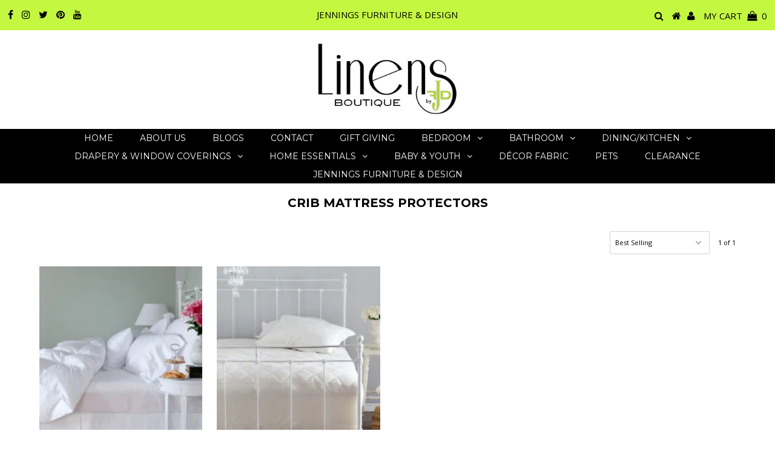

--- FILE ---
content_type: text/html; charset=utf-8
request_url: https://linensbyjfd.com/collections/crib-mattress-protectors
body_size: 16499
content:
<!DOCTYPE html>
<!--[if lt IE 7 ]><html class="ie ie6" lang="en"> <![endif]-->
<!--[if IE 7 ]><html class="ie ie7" lang="en"> <![endif]-->
<!--[if IE 8 ]><html class="ie ie8" lang="en"> <![endif]-->
<!--[if (gte IE 9)|!(IE)]><!--><html lang="en" class="no-js"> <!--<![endif]-->
<head>

  <meta charset="utf-8" />
  

<meta property="og:type" content="website">
<meta property="og:title" content="CRIB MATTRESS PROTECTORS">
<meta property="og:url" content="https://linensbyjfd.com/collections/crib-mattress-protectors">



<meta property="og:site_name" content="Linens by JFD">



<meta name="twitter:card" content="summary">


<meta name="twitter:site" content="@JenningsFurn">


  <!-- Basic Page Needs
================================================== -->

  <title>
    CRIB MATTRESS PROTECTORS &ndash; Linens by JFD
  </title>
  
  <link rel="canonical" href="https://linensbyjfd.com/collections/crib-mattress-protectors" />

  <!-- CSS
================================================== -->

  



























  <link href='//fonts.googleapis.com/css?family=Montserrat:400,700' rel='stylesheet' type='text/css'>






  <link href='//fonts.googleapis.com/css?family=Open+Sans:400,300,700' rel='stylesheet' type='text/css'>

































  <link href="//linensbyjfd.com/cdn/shop/t/2/assets/stylesheet.css?v=150351222675322868461674765354" rel="stylesheet" type="text/css" media="all" />
  <link href="//linensbyjfd.com/cdn/shop/t/2/assets/queries.css?v=3295537166629327221525149505" rel="stylesheet" type="text/css" media="all" />

  <!-- JS
================================================== -->

  <script src="//ajax.googleapis.com/ajax/libs/jquery/2.2.3/jquery.min.js" type="text/javascript"></script>
  <script src="//unpkg.com/eventemitter3@latest/umd/eventemitter3.min.js" type="text/javascript"></script>
<script src="//linensbyjfd.com/cdn/shop/t/2/assets/theme.js?v=39007507711963194391527625838" type="text/javascript"></script>
  <script src="//linensbyjfd.com/cdn/shopifycloud/storefront/assets/themes_support/option_selection-b017cd28.js" type="text/javascript"></script>

  

  <!--[if lt IE 9]>
<script src="//html5shim.googlecode.com/svn/trunk/html5.js"></script>
<![endif]-->

  <meta name="viewport" content="width=device-width, initial-scale=1, maximum-scale=1">

  
    <link rel="shortcut icon" href="//linensbyjfd.com/cdn/shop/files/Linens_Logo_32x32.jpg?v=1613512136" type="image/png" />
  

  
  <script>window.performance && window.performance.mark && window.performance.mark('shopify.content_for_header.start');</script><meta id="shopify-digital-wallet" name="shopify-digital-wallet" content="/2917236797/digital_wallets/dialog">
<link rel="alternate" type="application/atom+xml" title="Feed" href="/collections/crib-mattress-protectors.atom" />
<link rel="alternate" type="application/json+oembed" href="https://linensbyjfd.com/collections/crib-mattress-protectors.oembed">
<script async="async" src="/checkouts/internal/preloads.js?locale=en-CA"></script>
<script id="shopify-features" type="application/json">{"accessToken":"42af03ac39d08c16d05b573867c32c0a","betas":["rich-media-storefront-analytics"],"domain":"linensbyjfd.com","predictiveSearch":true,"shopId":2917236797,"locale":"en"}</script>
<script>var Shopify = Shopify || {};
Shopify.shop = "linens-by-jfd.myshopify.com";
Shopify.locale = "en";
Shopify.currency = {"active":"CAD","rate":"1.0"};
Shopify.country = "CA";
Shopify.theme = {"name":"Testament","id":15194161213,"schema_name":"Testament","schema_version":"6.2","theme_store_id":623,"role":"main"};
Shopify.theme.handle = "null";
Shopify.theme.style = {"id":null,"handle":null};
Shopify.cdnHost = "linensbyjfd.com/cdn";
Shopify.routes = Shopify.routes || {};
Shopify.routes.root = "/";</script>
<script type="module">!function(o){(o.Shopify=o.Shopify||{}).modules=!0}(window);</script>
<script>!function(o){function n(){var o=[];function n(){o.push(Array.prototype.slice.apply(arguments))}return n.q=o,n}var t=o.Shopify=o.Shopify||{};t.loadFeatures=n(),t.autoloadFeatures=n()}(window);</script>
<script id="shop-js-analytics" type="application/json">{"pageType":"collection"}</script>
<script defer="defer" async type="module" src="//linensbyjfd.com/cdn/shopifycloud/shop-js/modules/v2/client.init-shop-cart-sync_DtuiiIyl.en.esm.js"></script>
<script defer="defer" async type="module" src="//linensbyjfd.com/cdn/shopifycloud/shop-js/modules/v2/chunk.common_CUHEfi5Q.esm.js"></script>
<script type="module">
  await import("//linensbyjfd.com/cdn/shopifycloud/shop-js/modules/v2/client.init-shop-cart-sync_DtuiiIyl.en.esm.js");
await import("//linensbyjfd.com/cdn/shopifycloud/shop-js/modules/v2/chunk.common_CUHEfi5Q.esm.js");

  window.Shopify.SignInWithShop?.initShopCartSync?.({"fedCMEnabled":true,"windoidEnabled":true});

</script>
<script>(function() {
  var isLoaded = false;
  function asyncLoad() {
    if (isLoaded) return;
    isLoaded = true;
    var urls = ["https:\/\/chimpstatic.com\/mcjs-connected\/js\/users\/6c394cfb0073325d0436180e9\/15489128bf88380c4cadcdba6.js?shop=linens-by-jfd.myshopify.com","https:\/\/chimpstatic.com\/mcjs-connected\/js\/users\/6c394cfb0073325d0436180e9\/c35c96e013d22cf58b6fae714.js?shop=linens-by-jfd.myshopify.com","https:\/\/cdn.nfcube.com\/instafeed-5e97c501e9c564e38d3b8cb8af281dd4.js?shop=linens-by-jfd.myshopify.com"];
    for (var i = 0; i < urls.length; i++) {
      var s = document.createElement('script');
      s.type = 'text/javascript';
      s.async = true;
      s.src = urls[i];
      var x = document.getElementsByTagName('script')[0];
      x.parentNode.insertBefore(s, x);
    }
  };
  if(window.attachEvent) {
    window.attachEvent('onload', asyncLoad);
  } else {
    window.addEventListener('load', asyncLoad, false);
  }
})();</script>
<script id="__st">var __st={"a":2917236797,"offset":-18000,"reqid":"623db6dd-30d1-43d8-b464-375e151cf055-1766391285","pageurl":"linensbyjfd.com\/collections\/crib-mattress-protectors","u":"50ff5c756060","p":"collection","rtyp":"collection","rid":186837172361};</script>
<script>window.ShopifyPaypalV4VisibilityTracking = true;</script>
<script id="captcha-bootstrap">!function(){'use strict';const t='contact',e='account',n='new_comment',o=[[t,t],['blogs',n],['comments',n],[t,'customer']],c=[[e,'customer_login'],[e,'guest_login'],[e,'recover_customer_password'],[e,'create_customer']],r=t=>t.map((([t,e])=>`form[action*='/${t}']:not([data-nocaptcha='true']) input[name='form_type'][value='${e}']`)).join(','),a=t=>()=>t?[...document.querySelectorAll(t)].map((t=>t.form)):[];function s(){const t=[...o],e=r(t);return a(e)}const i='password',u='form_key',d=['recaptcha-v3-token','g-recaptcha-response','h-captcha-response',i],f=()=>{try{return window.sessionStorage}catch{return}},m='__shopify_v',_=t=>t.elements[u];function p(t,e,n=!1){try{const o=window.sessionStorage,c=JSON.parse(o.getItem(e)),{data:r}=function(t){const{data:e,action:n}=t;return t[m]||n?{data:e,action:n}:{data:t,action:n}}(c);for(const[e,n]of Object.entries(r))t.elements[e]&&(t.elements[e].value=n);n&&o.removeItem(e)}catch(o){console.error('form repopulation failed',{error:o})}}const l='form_type',E='cptcha';function T(t){t.dataset[E]=!0}const w=window,h=w.document,L='Shopify',v='ce_forms',y='captcha';let A=!1;((t,e)=>{const n=(g='f06e6c50-85a8-45c8-87d0-21a2b65856fe',I='https://cdn.shopify.com/shopifycloud/storefront-forms-hcaptcha/ce_storefront_forms_captcha_hcaptcha.v1.5.2.iife.js',D={infoText:'Protected by hCaptcha',privacyText:'Privacy',termsText:'Terms'},(t,e,n)=>{const o=w[L][v],c=o.bindForm;if(c)return c(t,g,e,D).then(n);var r;o.q.push([[t,g,e,D],n]),r=I,A||(h.body.append(Object.assign(h.createElement('script'),{id:'captcha-provider',async:!0,src:r})),A=!0)});var g,I,D;w[L]=w[L]||{},w[L][v]=w[L][v]||{},w[L][v].q=[],w[L][y]=w[L][y]||{},w[L][y].protect=function(t,e){n(t,void 0,e),T(t)},Object.freeze(w[L][y]),function(t,e,n,w,h,L){const[v,y,A,g]=function(t,e,n){const i=e?o:[],u=t?c:[],d=[...i,...u],f=r(d),m=r(i),_=r(d.filter((([t,e])=>n.includes(e))));return[a(f),a(m),a(_),s()]}(w,h,L),I=t=>{const e=t.target;return e instanceof HTMLFormElement?e:e&&e.form},D=t=>v().includes(t);t.addEventListener('submit',(t=>{const e=I(t);if(!e)return;const n=D(e)&&!e.dataset.hcaptchaBound&&!e.dataset.recaptchaBound,o=_(e),c=g().includes(e)&&(!o||!o.value);(n||c)&&t.preventDefault(),c&&!n&&(function(t){try{if(!f())return;!function(t){const e=f();if(!e)return;const n=_(t);if(!n)return;const o=n.value;o&&e.removeItem(o)}(t);const e=Array.from(Array(32),(()=>Math.random().toString(36)[2])).join('');!function(t,e){_(t)||t.append(Object.assign(document.createElement('input'),{type:'hidden',name:u})),t.elements[u].value=e}(t,e),function(t,e){const n=f();if(!n)return;const o=[...t.querySelectorAll(`input[type='${i}']`)].map((({name:t})=>t)),c=[...d,...o],r={};for(const[a,s]of new FormData(t).entries())c.includes(a)||(r[a]=s);n.setItem(e,JSON.stringify({[m]:1,action:t.action,data:r}))}(t,e)}catch(e){console.error('failed to persist form',e)}}(e),e.submit())}));const S=(t,e)=>{t&&!t.dataset[E]&&(n(t,e.some((e=>e===t))),T(t))};for(const o of['focusin','change'])t.addEventListener(o,(t=>{const e=I(t);D(e)&&S(e,y())}));const B=e.get('form_key'),M=e.get(l),P=B&&M;t.addEventListener('DOMContentLoaded',(()=>{const t=y();if(P)for(const e of t)e.elements[l].value===M&&p(e,B);[...new Set([...A(),...v().filter((t=>'true'===t.dataset.shopifyCaptcha))])].forEach((e=>S(e,t)))}))}(h,new URLSearchParams(w.location.search),n,t,e,['guest_login'])})(!0,!0)}();</script>
<script integrity="sha256-4kQ18oKyAcykRKYeNunJcIwy7WH5gtpwJnB7kiuLZ1E=" data-source-attribution="shopify.loadfeatures" defer="defer" src="//linensbyjfd.com/cdn/shopifycloud/storefront/assets/storefront/load_feature-a0a9edcb.js" crossorigin="anonymous"></script>
<script data-source-attribution="shopify.dynamic_checkout.dynamic.init">var Shopify=Shopify||{};Shopify.PaymentButton=Shopify.PaymentButton||{isStorefrontPortableWallets:!0,init:function(){window.Shopify.PaymentButton.init=function(){};var t=document.createElement("script");t.src="https://linensbyjfd.com/cdn/shopifycloud/portable-wallets/latest/portable-wallets.en.js",t.type="module",document.head.appendChild(t)}};
</script>
<script data-source-attribution="shopify.dynamic_checkout.buyer_consent">
  function portableWalletsHideBuyerConsent(e){var t=document.getElementById("shopify-buyer-consent"),n=document.getElementById("shopify-subscription-policy-button");t&&n&&(t.classList.add("hidden"),t.setAttribute("aria-hidden","true"),n.removeEventListener("click",e))}function portableWalletsShowBuyerConsent(e){var t=document.getElementById("shopify-buyer-consent"),n=document.getElementById("shopify-subscription-policy-button");t&&n&&(t.classList.remove("hidden"),t.removeAttribute("aria-hidden"),n.addEventListener("click",e))}window.Shopify?.PaymentButton&&(window.Shopify.PaymentButton.hideBuyerConsent=portableWalletsHideBuyerConsent,window.Shopify.PaymentButton.showBuyerConsent=portableWalletsShowBuyerConsent);
</script>
<script data-source-attribution="shopify.dynamic_checkout.cart.bootstrap">document.addEventListener("DOMContentLoaded",(function(){function t(){return document.querySelector("shopify-accelerated-checkout-cart, shopify-accelerated-checkout")}if(t())Shopify.PaymentButton.init();else{new MutationObserver((function(e,n){t()&&(Shopify.PaymentButton.init(),n.disconnect())})).observe(document.body,{childList:!0,subtree:!0})}}));
</script>

<script>window.performance && window.performance.mark && window.performance.mark('shopify.content_for_header.end');</script>
  <script type="text/javascript">
    new WOW().init();
  </script>
  <link rel="next" href="/next"/>
  <link rel="prev" href="/prev"/>
<meta property="og:image" content="https://cdn.shopify.com/s/files/1/0029/1723/6797/files/twill2_65edcbbb-80c3-4f44-8471-262261891f9d.jpg?v=1587750764" />
<meta property="og:image:secure_url" content="https://cdn.shopify.com/s/files/1/0029/1723/6797/files/twill2_65edcbbb-80c3-4f44-8471-262261891f9d.jpg?v=1587750764" />
<meta property="og:image:width" content="300" />
<meta property="og:image:height" content="216" />
<link href="https://monorail-edge.shopifysvc.com" rel="dns-prefetch">
<script>(function(){if ("sendBeacon" in navigator && "performance" in window) {try {var session_token_from_headers = performance.getEntriesByType('navigation')[0].serverTiming.find(x => x.name == '_s').description;} catch {var session_token_from_headers = undefined;}var session_cookie_matches = document.cookie.match(/_shopify_s=([^;]*)/);var session_token_from_cookie = session_cookie_matches && session_cookie_matches.length === 2 ? session_cookie_matches[1] : "";var session_token = session_token_from_headers || session_token_from_cookie || "";function handle_abandonment_event(e) {var entries = performance.getEntries().filter(function(entry) {return /monorail-edge.shopifysvc.com/.test(entry.name);});if (!window.abandonment_tracked && entries.length === 0) {window.abandonment_tracked = true;var currentMs = Date.now();var navigation_start = performance.timing.navigationStart;var payload = {shop_id: 2917236797,url: window.location.href,navigation_start,duration: currentMs - navigation_start,session_token,page_type: "collection"};window.navigator.sendBeacon("https://monorail-edge.shopifysvc.com/v1/produce", JSON.stringify({schema_id: "online_store_buyer_site_abandonment/1.1",payload: payload,metadata: {event_created_at_ms: currentMs,event_sent_at_ms: currentMs}}));}}window.addEventListener('pagehide', handle_abandonment_event);}}());</script>
<script id="web-pixels-manager-setup">(function e(e,d,r,n,o){if(void 0===o&&(o={}),!Boolean(null===(a=null===(i=window.Shopify)||void 0===i?void 0:i.analytics)||void 0===a?void 0:a.replayQueue)){var i,a;window.Shopify=window.Shopify||{};var t=window.Shopify;t.analytics=t.analytics||{};var s=t.analytics;s.replayQueue=[],s.publish=function(e,d,r){return s.replayQueue.push([e,d,r]),!0};try{self.performance.mark("wpm:start")}catch(e){}var l=function(){var e={modern:/Edge?\/(1{2}[4-9]|1[2-9]\d|[2-9]\d{2}|\d{4,})\.\d+(\.\d+|)|Firefox\/(1{2}[4-9]|1[2-9]\d|[2-9]\d{2}|\d{4,})\.\d+(\.\d+|)|Chrom(ium|e)\/(9{2}|\d{3,})\.\d+(\.\d+|)|(Maci|X1{2}).+ Version\/(15\.\d+|(1[6-9]|[2-9]\d|\d{3,})\.\d+)([,.]\d+|)( \(\w+\)|)( Mobile\/\w+|) Safari\/|Chrome.+OPR\/(9{2}|\d{3,})\.\d+\.\d+|(CPU[ +]OS|iPhone[ +]OS|CPU[ +]iPhone|CPU IPhone OS|CPU iPad OS)[ +]+(15[._]\d+|(1[6-9]|[2-9]\d|\d{3,})[._]\d+)([._]\d+|)|Android:?[ /-](13[3-9]|1[4-9]\d|[2-9]\d{2}|\d{4,})(\.\d+|)(\.\d+|)|Android.+Firefox\/(13[5-9]|1[4-9]\d|[2-9]\d{2}|\d{4,})\.\d+(\.\d+|)|Android.+Chrom(ium|e)\/(13[3-9]|1[4-9]\d|[2-9]\d{2}|\d{4,})\.\d+(\.\d+|)|SamsungBrowser\/([2-9]\d|\d{3,})\.\d+/,legacy:/Edge?\/(1[6-9]|[2-9]\d|\d{3,})\.\d+(\.\d+|)|Firefox\/(5[4-9]|[6-9]\d|\d{3,})\.\d+(\.\d+|)|Chrom(ium|e)\/(5[1-9]|[6-9]\d|\d{3,})\.\d+(\.\d+|)([\d.]+$|.*Safari\/(?![\d.]+ Edge\/[\d.]+$))|(Maci|X1{2}).+ Version\/(10\.\d+|(1[1-9]|[2-9]\d|\d{3,})\.\d+)([,.]\d+|)( \(\w+\)|)( Mobile\/\w+|) Safari\/|Chrome.+OPR\/(3[89]|[4-9]\d|\d{3,})\.\d+\.\d+|(CPU[ +]OS|iPhone[ +]OS|CPU[ +]iPhone|CPU IPhone OS|CPU iPad OS)[ +]+(10[._]\d+|(1[1-9]|[2-9]\d|\d{3,})[._]\d+)([._]\d+|)|Android:?[ /-](13[3-9]|1[4-9]\d|[2-9]\d{2}|\d{4,})(\.\d+|)(\.\d+|)|Mobile Safari.+OPR\/([89]\d|\d{3,})\.\d+\.\d+|Android.+Firefox\/(13[5-9]|1[4-9]\d|[2-9]\d{2}|\d{4,})\.\d+(\.\d+|)|Android.+Chrom(ium|e)\/(13[3-9]|1[4-9]\d|[2-9]\d{2}|\d{4,})\.\d+(\.\d+|)|Android.+(UC? ?Browser|UCWEB|U3)[ /]?(15\.([5-9]|\d{2,})|(1[6-9]|[2-9]\d|\d{3,})\.\d+)\.\d+|SamsungBrowser\/(5\.\d+|([6-9]|\d{2,})\.\d+)|Android.+MQ{2}Browser\/(14(\.(9|\d{2,})|)|(1[5-9]|[2-9]\d|\d{3,})(\.\d+|))(\.\d+|)|K[Aa][Ii]OS\/(3\.\d+|([4-9]|\d{2,})\.\d+)(\.\d+|)/},d=e.modern,r=e.legacy,n=navigator.userAgent;return n.match(d)?"modern":n.match(r)?"legacy":"unknown"}(),u="modern"===l?"modern":"legacy",c=(null!=n?n:{modern:"",legacy:""})[u],f=function(e){return[e.baseUrl,"/wpm","/b",e.hashVersion,"modern"===e.buildTarget?"m":"l",".js"].join("")}({baseUrl:d,hashVersion:r,buildTarget:u}),m=function(e){var d=e.version,r=e.bundleTarget,n=e.surface,o=e.pageUrl,i=e.monorailEndpoint;return{emit:function(e){var a=e.status,t=e.errorMsg,s=(new Date).getTime(),l=JSON.stringify({metadata:{event_sent_at_ms:s},events:[{schema_id:"web_pixels_manager_load/3.1",payload:{version:d,bundle_target:r,page_url:o,status:a,surface:n,error_msg:t},metadata:{event_created_at_ms:s}}]});if(!i)return console&&console.warn&&console.warn("[Web Pixels Manager] No Monorail endpoint provided, skipping logging."),!1;try{return self.navigator.sendBeacon.bind(self.navigator)(i,l)}catch(e){}var u=new XMLHttpRequest;try{return u.open("POST",i,!0),u.setRequestHeader("Content-Type","text/plain"),u.send(l),!0}catch(e){return console&&console.warn&&console.warn("[Web Pixels Manager] Got an unhandled error while logging to Monorail."),!1}}}}({version:r,bundleTarget:l,surface:e.surface,pageUrl:self.location.href,monorailEndpoint:e.monorailEndpoint});try{o.browserTarget=l,function(e){var d=e.src,r=e.async,n=void 0===r||r,o=e.onload,i=e.onerror,a=e.sri,t=e.scriptDataAttributes,s=void 0===t?{}:t,l=document.createElement("script"),u=document.querySelector("head"),c=document.querySelector("body");if(l.async=n,l.src=d,a&&(l.integrity=a,l.crossOrigin="anonymous"),s)for(var f in s)if(Object.prototype.hasOwnProperty.call(s,f))try{l.dataset[f]=s[f]}catch(e){}if(o&&l.addEventListener("load",o),i&&l.addEventListener("error",i),u)u.appendChild(l);else{if(!c)throw new Error("Did not find a head or body element to append the script");c.appendChild(l)}}({src:f,async:!0,onload:function(){if(!function(){var e,d;return Boolean(null===(d=null===(e=window.Shopify)||void 0===e?void 0:e.analytics)||void 0===d?void 0:d.initialized)}()){var d=window.webPixelsManager.init(e)||void 0;if(d){var r=window.Shopify.analytics;r.replayQueue.forEach((function(e){var r=e[0],n=e[1],o=e[2];d.publishCustomEvent(r,n,o)})),r.replayQueue=[],r.publish=d.publishCustomEvent,r.visitor=d.visitor,r.initialized=!0}}},onerror:function(){return m.emit({status:"failed",errorMsg:"".concat(f," has failed to load")})},sri:function(e){var d=/^sha384-[A-Za-z0-9+/=]+$/;return"string"==typeof e&&d.test(e)}(c)?c:"",scriptDataAttributes:o}),m.emit({status:"loading"})}catch(e){m.emit({status:"failed",errorMsg:(null==e?void 0:e.message)||"Unknown error"})}}})({shopId: 2917236797,storefrontBaseUrl: "https://linensbyjfd.com",extensionsBaseUrl: "https://extensions.shopifycdn.com/cdn/shopifycloud/web-pixels-manager",monorailEndpoint: "https://monorail-edge.shopifysvc.com/unstable/produce_batch",surface: "storefront-renderer",enabledBetaFlags: ["2dca8a86"],webPixelsConfigList: [{"id":"67895489","eventPayloadVersion":"v1","runtimeContext":"LAX","scriptVersion":"1","type":"CUSTOM","privacyPurposes":["MARKETING"],"name":"Meta pixel (migrated)"},{"id":"shopify-app-pixel","configuration":"{}","eventPayloadVersion":"v1","runtimeContext":"STRICT","scriptVersion":"0450","apiClientId":"shopify-pixel","type":"APP","privacyPurposes":["ANALYTICS","MARKETING"]},{"id":"shopify-custom-pixel","eventPayloadVersion":"v1","runtimeContext":"LAX","scriptVersion":"0450","apiClientId":"shopify-pixel","type":"CUSTOM","privacyPurposes":["ANALYTICS","MARKETING"]}],isMerchantRequest: false,initData: {"shop":{"name":"Linens by JFD","paymentSettings":{"currencyCode":"CAD"},"myshopifyDomain":"linens-by-jfd.myshopify.com","countryCode":"CA","storefrontUrl":"https:\/\/linensbyjfd.com"},"customer":null,"cart":null,"checkout":null,"productVariants":[],"purchasingCompany":null},},"https://linensbyjfd.com/cdn","1e0b1122w61c904dfpc855754am2b403ea2",{"modern":"","legacy":""},{"shopId":"2917236797","storefrontBaseUrl":"https:\/\/linensbyjfd.com","extensionBaseUrl":"https:\/\/extensions.shopifycdn.com\/cdn\/shopifycloud\/web-pixels-manager","surface":"storefront-renderer","enabledBetaFlags":"[\"2dca8a86\"]","isMerchantRequest":"false","hashVersion":"1e0b1122w61c904dfpc855754am2b403ea2","publish":"custom","events":"[[\"page_viewed\",{}],[\"collection_viewed\",{\"collection\":{\"id\":\"186837172361\",\"title\":\"CRIB MATTRESS PROTECTORS\",\"productVariants\":[{\"price\":{\"amount\":189.99,\"currencyCode\":\"CAD\"},\"product\":{\"title\":\"FITTED WATERPROOF MATTRESS PROTECTOR\",\"vendor\":\"ST GENEVE\",\"id\":\"5342460018855\",\"untranslatedTitle\":\"FITTED WATERPROOF MATTRESS PROTECTOR\",\"url\":\"\/products\/fitted-waterproof-mattress-protector\",\"type\":\"BEDDING ESSENTIALS\"},\"id\":\"34752747176103\",\"image\":{\"src\":\"\/\/linensbyjfd.com\/cdn\/shop\/products\/image_30c408d2-63de-48bf-b24e-0714cf8f8594.jpg?v=1592615506\"},\"sku\":\"FIT WTR TW 9\\\" PRO\",\"title\":\"TWIN \/ 9\\\" POCKET\",\"untranslatedTitle\":\"TWIN \/ 9\\\" POCKET\"},{\"price\":{\"amount\":199.99,\"currencyCode\":\"CAD\"},\"product\":{\"title\":\"ST. DORMEIR WOOL PROTECTOR\",\"vendor\":\"ST GENEVE\",\"id\":\"5339975123111\",\"untranslatedTitle\":\"ST. DORMEIR WOOL PROTECTOR\",\"url\":\"\/products\/st-dormeir-wool-protector\",\"type\":\"BEDDING ESSENTIALS\"},\"id\":\"34744941478055\",\"image\":{\"src\":\"\/\/linensbyjfd.com\/cdn\/shop\/products\/image_5eefffed-fb5d-4a1b-9cb5-ad7e60f482c0.jpg?v=1592615255\"},\"sku\":\"ST DOR TW 16\\\" MAT PRO\",\"title\":\"TWIN \/ 16\\\" POCKET \/ MATTRESS PROTECTOR\",\"untranslatedTitle\":\"TWIN \/ 16\\\" POCKET \/ MATTRESS PROTECTOR\"}]}}]]"});</script><script>
  window.ShopifyAnalytics = window.ShopifyAnalytics || {};
  window.ShopifyAnalytics.meta = window.ShopifyAnalytics.meta || {};
  window.ShopifyAnalytics.meta.currency = 'CAD';
  var meta = {"products":[{"id":5342460018855,"gid":"gid:\/\/shopify\/Product\/5342460018855","vendor":"ST GENEVE","type":"BEDDING ESSENTIALS","variants":[{"id":34752747176103,"price":18999,"name":"FITTED WATERPROOF MATTRESS PROTECTOR - TWIN \/ 9\" POCKET","public_title":"TWIN \/ 9\" POCKET","sku":"FIT WTR TW 9\" PRO"},{"id":34752747208871,"price":21499,"name":"FITTED WATERPROOF MATTRESS PROTECTOR - TWIN \/ 16\" POCKET","public_title":"TWIN \/ 16\" POCKET","sku":"FIT WTR TW 16\" PRO"},{"id":34752747241639,"price":22799,"name":"FITTED WATERPROOF MATTRESS PROTECTOR - TWIN \/ 24\" POCKET","public_title":"TWIN \/ 24\" POCKET","sku":"FIT WTR TW 24\" PRO"},{"id":34752747274407,"price":19299,"name":"FITTED WATERPROOF MATTRESS PROTECTOR - TWIN XL \/ 9\" POCKET","public_title":"TWIN XL \/ 9\" POCKET","sku":"FIT WTR TW XL 9\" PRO"},{"id":34752747307175,"price":21799,"name":"FITTED WATERPROOF MATTRESS PROTECTOR - TWIN XL \/ 16\" POCKET","public_title":"TWIN XL \/ 16\" POCKET","sku":"FIT WTR TW XL 16\" PRO"},{"id":34752747372711,"price":22999,"name":"FITTED WATERPROOF MATTRESS PROTECTOR - TWIN XL \/ 24\" POCKET","public_title":"TWIN XL \/ 24\" POCKET","sku":"FIT WTR TW XL 24\""},{"id":34752747405479,"price":21499,"name":"FITTED WATERPROOF MATTRESS PROTECTOR - DOUBLE \/ 9\" POCKET","public_title":"DOUBLE \/ 9\" POCKET","sku":"FIT WTR DBL 9\" PRO"},{"id":34752747438247,"price":23999,"name":"FITTED WATERPROOF MATTRESS PROTECTOR - DOUBLE \/ 16\" POCKET","public_title":"DOUBLE \/ 16\" POCKET","sku":"FIT WTR DBL 16\" PRO"},{"id":34752747471015,"price":25499,"name":"FITTED WATERPROOF MATTRESS PROTECTOR - DOUBLE \/ 24\" POCKET","public_title":"DOUBLE \/ 24\" POCKET","sku":"FIT WTR DBL 24\" PRO"},{"id":34752747503783,"price":25499,"name":"FITTED WATERPROOF MATTRESS PROTECTOR - QUEEN \/ 9\" POCKET","public_title":"QUEEN \/ 9\" POCKET","sku":"FIT WTR QU 9\" PRO"},{"id":34752747536551,"price":28299,"name":"FITTED WATERPROOF MATTRESS PROTECTOR - QUEEN \/ 16\" POCKET","public_title":"QUEEN \/ 16\" POCKET","sku":"FIT WTR QU 16\" PRO"},{"id":34752747569319,"price":29799,"name":"FITTED WATERPROOF MATTRESS PROTECTOR - QUEEN \/ 24\" POCKET","public_title":"QUEEN \/ 24\" POCKET","sku":"FIT WTR QU 24\" PRO"},{"id":34752747602087,"price":27999,"name":"FITTED WATERPROOF MATTRESS PROTECTOR - KING \/ 9\" POCKET","public_title":"KING \/ 9\" POCKET","sku":"FIT WTR KI 9\" PRO"},{"id":34752747634855,"price":30999,"name":"FITTED WATERPROOF MATTRESS PROTECTOR - KING \/ 16\" POCKET","public_title":"KING \/ 16\" POCKET","sku":"FIT WTR KI 16\" PRO"},{"id":34752747667623,"price":32499,"name":"FITTED WATERPROOF MATTRESS PROTECTOR - KING \/ 24\" POCKET","public_title":"KING \/ 24\" POCKET","sku":"FIT WTR KI 24\" PRO"},{"id":34752747700391,"price":28999,"name":"FITTED WATERPROOF MATTRESS PROTECTOR - CAL KING \/ 9\" POCKET","public_title":"CAL KING \/ 9\" POCKET","sku":"FIT WTR CAL KI 9\" PRO"},{"id":34752747733159,"price":31999,"name":"FITTED WATERPROOF MATTRESS PROTECTOR - CAL KING \/ 16\" POCKET","public_title":"CAL KING \/ 16\" POCKET","sku":"FIT WTR CAL KI 16\" PRO"},{"id":34752747765927,"price":33499,"name":"FITTED WATERPROOF MATTRESS PROTECTOR - CAL KING \/ 24\" POCKET","public_title":"CAL KING \/ 24\" POCKET","sku":"FIT WTR CAL KI 24\" PRO"},{"id":34752760905895,"price":10499,"name":"FITTED WATERPROOF MATTRESS PROTECTOR - CRIB \/ 9\" POCKET","public_title":"CRIB \/ 9\" POCKET","sku":"FIT WTR CRIB PRO"}],"remote":false},{"id":5339975123111,"gid":"gid:\/\/shopify\/Product\/5339975123111","vendor":"ST GENEVE","type":"BEDDING ESSENTIALS","variants":[{"id":34744941478055,"price":19999,"name":"ST. DORMEIR WOOL PROTECTOR - TWIN \/ 16\" POCKET \/ MATTRESS PROTECTOR","public_title":"TWIN \/ 16\" POCKET \/ MATTRESS PROTECTOR","sku":"ST DOR TW 16\" MAT PRO"},{"id":34744941510823,"price":24799,"name":"ST. DORMEIR WOOL PROTECTOR - TWIN \/ 24\" POCKET \/ MATTRESS PROTECTOR","public_title":"TWIN \/ 24\" POCKET \/ MATTRESS PROTECTOR","sku":"ST DOR TW 24\" MAT PRO"},{"id":34744941543591,"price":20299,"name":"ST. DORMEIR WOOL PROTECTOR - TWIN XL \/ 16\" POCKET \/ MATTRESS PROTECTOR","public_title":"TWIN XL \/ 16\" POCKET \/ MATTRESS PROTECTOR","sku":"ST DOR TW XL 16\" MAT PRO"},{"id":34744941576359,"price":25499,"name":"ST. DORMEIR WOOL PROTECTOR - TWIN XL \/ 24\" POCKET \/ MATTRESS PROTECTOR","public_title":"TWIN XL \/ 24\" POCKET \/ MATTRESS PROTECTOR","sku":"ST DOR TW XL 24\" MAT PRO"},{"id":34744941609127,"price":23999,"name":"ST. DORMEIR WOOL PROTECTOR - DOUBLE \/ 16\" POCKET \/ MATTRESS PROTECTOR","public_title":"DOUBLE \/ 16\" POCKET \/ MATTRESS PROTECTOR","sku":"ST DOR DBL 16\" MAT PRO"},{"id":34744941641895,"price":29499,"name":"ST. DORMEIR WOOL PROTECTOR - DOUBLE \/ 24\" POCKET \/ MATTRESS PROTECTOR","public_title":"DOUBLE \/ 24\" POCKET \/ MATTRESS PROTECTOR","sku":"ST DOR DBL 24\" MAT PRO"},{"id":34744941674663,"price":25799,"name":"ST. DORMEIR WOOL PROTECTOR - QUEEN \/ 16\" POCKET \/ MATTRESS PROTECTOR","public_title":"QUEEN \/ 16\" POCKET \/ MATTRESS PROTECTOR","sku":"ST DOR QU 16\" MAT PRO"},{"id":34744941707431,"price":10999,"name":"ST. DORMEIR WOOL PROTECTOR - QUEEN \/ 20X30\" \/ PILLOW PROTECTOR","public_title":"QUEEN \/ 20X30\" \/ PILLOW PROTECTOR","sku":"ST DOR QU PIL PRO"},{"id":34744941740199,"price":31999,"name":"ST. DORMEIR WOOL PROTECTOR - QUEEN \/ 24\" POCKET \/ MATTRESS PROTECTOR","public_title":"QUEEN \/ 24\" POCKET \/ MATTRESS PROTECTOR","sku":"ST DOR QU 24\" MAT PRO"},{"id":34744941772967,"price":31499,"name":"ST. DORMEIR WOOL PROTECTOR - KING \/ 16\" POCKET \/ MATTRESS PROTECTOR","public_title":"KING \/ 16\" POCKET \/ MATTRESS PROTECTOR","sku":"ST DOR KI 16\" MAT PRO"},{"id":34744941805735,"price":10999,"name":"ST. DORMEIR WOOL PROTECTOR - KING \/ 20X36\" \/ PILLOW PROTECTOR","public_title":"KING \/ 20X36\" \/ PILLOW PROTECTOR","sku":"ST DOR KI PIL PRO"},{"id":34744941838503,"price":36499,"name":"ST. DORMEIR WOOL PROTECTOR - KING \/ 24\" POCKET \/ MATTRESS PROTECTOR","public_title":"KING \/ 24\" POCKET \/ MATTRESS PROTECTOR","sku":"ST DOR KI 24\" MAT PRO"},{"id":34744941871271,"price":32799,"name":"ST. DORMEIR WOOL PROTECTOR - CAL KING \/ 16\" POCKET \/ MATTRESS PROTECTOR","public_title":"CAL KING \/ 16\" POCKET \/ MATTRESS PROTECTOR","sku":"ST DOR CAL KI 16\" MAT PRO"},{"id":34744941904039,"price":38499,"name":"ST. DORMEIR WOOL PROTECTOR - CAL KING \/ 24\" POCKET \/ MATTRESS PROTECTOR","public_title":"CAL KING \/ 24\" POCKET \/ MATTRESS PROTECTOR","sku":"ST DOR CAL KI 24\" MAT PRO"},{"id":34744941936807,"price":9999,"name":"ST. DORMEIR WOOL PROTECTOR - REGULAR \/ 20X26\" \/ PILLOW PROTECTOR","public_title":"REGULAR \/ 20X26\" \/ PILLOW PROTECTOR","sku":"ST DOR REG PIL PRO"},{"id":34744941969575,"price":10299,"name":"ST. DORMEIR WOOL PROTECTOR - STANDARD \/ 20X28\" \/ PILLOW PROTECTOR","public_title":"STANDARD \/ 20X28\" \/ PILLOW PROTECTOR","sku":"ST DOR STAN PIL PRO"},{"id":34744942002343,"price":8499,"name":"ST. DORMEIR WOOL PROTECTOR - EURO \/ 26X26\" \/ PILLOW PROTECTOR","public_title":"EURO \/ 26X26\" \/ PILLOW PROTECTOR","sku":"ST DOR EURO PIL PRO"},{"id":34744942035111,"price":9799,"name":"ST. DORMEIR WOOL PROTECTOR - CRIB \/ 8\" POCKET \/ MATTRESS PROTECTOR","public_title":"CRIB \/ 8\" POCKET \/ MATTRESS PROTECTOR","sku":"ST DOR CRIB MAT PRO"}],"remote":false}],"page":{"pageType":"collection","resourceType":"collection","resourceId":186837172361}};
  for (var attr in meta) {
    window.ShopifyAnalytics.meta[attr] = meta[attr];
  }
</script>
<script class="analytics">
  (function () {
    var customDocumentWrite = function(content) {
      var jquery = null;

      if (window.jQuery) {
        jquery = window.jQuery;
      } else if (window.Checkout && window.Checkout.$) {
        jquery = window.Checkout.$;
      }

      if (jquery) {
        jquery('body').append(content);
      }
    };

    var hasLoggedConversion = function(token) {
      if (token) {
        return document.cookie.indexOf('loggedConversion=' + token) !== -1;
      }
      return false;
    }

    var setCookieIfConversion = function(token) {
      if (token) {
        var twoMonthsFromNow = new Date(Date.now());
        twoMonthsFromNow.setMonth(twoMonthsFromNow.getMonth() + 2);

        document.cookie = 'loggedConversion=' + token + '; expires=' + twoMonthsFromNow;
      }
    }

    var trekkie = window.ShopifyAnalytics.lib = window.trekkie = window.trekkie || [];
    if (trekkie.integrations) {
      return;
    }
    trekkie.methods = [
      'identify',
      'page',
      'ready',
      'track',
      'trackForm',
      'trackLink'
    ];
    trekkie.factory = function(method) {
      return function() {
        var args = Array.prototype.slice.call(arguments);
        args.unshift(method);
        trekkie.push(args);
        return trekkie;
      };
    };
    for (var i = 0; i < trekkie.methods.length; i++) {
      var key = trekkie.methods[i];
      trekkie[key] = trekkie.factory(key);
    }
    trekkie.load = function(config) {
      trekkie.config = config || {};
      trekkie.config.initialDocumentCookie = document.cookie;
      var first = document.getElementsByTagName('script')[0];
      var script = document.createElement('script');
      script.type = 'text/javascript';
      script.onerror = function(e) {
        var scriptFallback = document.createElement('script');
        scriptFallback.type = 'text/javascript';
        scriptFallback.onerror = function(error) {
                var Monorail = {
      produce: function produce(monorailDomain, schemaId, payload) {
        var currentMs = new Date().getTime();
        var event = {
          schema_id: schemaId,
          payload: payload,
          metadata: {
            event_created_at_ms: currentMs,
            event_sent_at_ms: currentMs
          }
        };
        return Monorail.sendRequest("https://" + monorailDomain + "/v1/produce", JSON.stringify(event));
      },
      sendRequest: function sendRequest(endpointUrl, payload) {
        // Try the sendBeacon API
        if (window && window.navigator && typeof window.navigator.sendBeacon === 'function' && typeof window.Blob === 'function' && !Monorail.isIos12()) {
          var blobData = new window.Blob([payload], {
            type: 'text/plain'
          });

          if (window.navigator.sendBeacon(endpointUrl, blobData)) {
            return true;
          } // sendBeacon was not successful

        } // XHR beacon

        var xhr = new XMLHttpRequest();

        try {
          xhr.open('POST', endpointUrl);
          xhr.setRequestHeader('Content-Type', 'text/plain');
          xhr.send(payload);
        } catch (e) {
          console.log(e);
        }

        return false;
      },
      isIos12: function isIos12() {
        return window.navigator.userAgent.lastIndexOf('iPhone; CPU iPhone OS 12_') !== -1 || window.navigator.userAgent.lastIndexOf('iPad; CPU OS 12_') !== -1;
      }
    };
    Monorail.produce('monorail-edge.shopifysvc.com',
      'trekkie_storefront_load_errors/1.1',
      {shop_id: 2917236797,
      theme_id: 15194161213,
      app_name: "storefront",
      context_url: window.location.href,
      source_url: "//linensbyjfd.com/cdn/s/trekkie.storefront.4b0d51228c8d1703f19d66468963c9de55bf59b0.min.js"});

        };
        scriptFallback.async = true;
        scriptFallback.src = '//linensbyjfd.com/cdn/s/trekkie.storefront.4b0d51228c8d1703f19d66468963c9de55bf59b0.min.js';
        first.parentNode.insertBefore(scriptFallback, first);
      };
      script.async = true;
      script.src = '//linensbyjfd.com/cdn/s/trekkie.storefront.4b0d51228c8d1703f19d66468963c9de55bf59b0.min.js';
      first.parentNode.insertBefore(script, first);
    };
    trekkie.load(
      {"Trekkie":{"appName":"storefront","development":false,"defaultAttributes":{"shopId":2917236797,"isMerchantRequest":null,"themeId":15194161213,"themeCityHash":"15451992641574634103","contentLanguage":"en","currency":"CAD","eventMetadataId":"29e3ef07-d496-4576-8d55-292982318ff2"},"isServerSideCookieWritingEnabled":true,"monorailRegion":"shop_domain","enabledBetaFlags":["65f19447"]},"Session Attribution":{},"S2S":{"facebookCapiEnabled":false,"source":"trekkie-storefront-renderer","apiClientId":580111}}
    );

    var loaded = false;
    trekkie.ready(function() {
      if (loaded) return;
      loaded = true;

      window.ShopifyAnalytics.lib = window.trekkie;

      var originalDocumentWrite = document.write;
      document.write = customDocumentWrite;
      try { window.ShopifyAnalytics.merchantGoogleAnalytics.call(this); } catch(error) {};
      document.write = originalDocumentWrite;

      window.ShopifyAnalytics.lib.page(null,{"pageType":"collection","resourceType":"collection","resourceId":186837172361,"shopifyEmitted":true});

      var match = window.location.pathname.match(/checkouts\/(.+)\/(thank_you|post_purchase)/)
      var token = match? match[1]: undefined;
      if (!hasLoggedConversion(token)) {
        setCookieIfConversion(token);
        window.ShopifyAnalytics.lib.track("Viewed Product Category",{"currency":"CAD","category":"Collection: crib-mattress-protectors","collectionName":"crib-mattress-protectors","collectionId":186837172361,"nonInteraction":true},undefined,undefined,{"shopifyEmitted":true});
      }
    });


        var eventsListenerScript = document.createElement('script');
        eventsListenerScript.async = true;
        eventsListenerScript.src = "//linensbyjfd.com/cdn/shopifycloud/storefront/assets/shop_events_listener-3da45d37.js";
        document.getElementsByTagName('head')[0].appendChild(eventsListenerScript);

})();</script>
<script
  defer
  src="https://linensbyjfd.com/cdn/shopifycloud/perf-kit/shopify-perf-kit-2.1.2.min.js"
  data-application="storefront-renderer"
  data-shop-id="2917236797"
  data-render-region="gcp-us-central1"
  data-page-type="collection"
  data-theme-instance-id="15194161213"
  data-theme-name="Testament"
  data-theme-version="6.2"
  data-monorail-region="shop_domain"
  data-resource-timing-sampling-rate="10"
  data-shs="true"
  data-shs-beacon="true"
  data-shs-export-with-fetch="true"
  data-shs-logs-sample-rate="1"
  data-shs-beacon-endpoint="https://linensbyjfd.com/api/collect"
></script>
</head>
<body class="gridlock collection">

<main id="panel">
  <div class="page-wrap">
    <div id="shopify-section-header" class="shopify-section"><div class="header-section" data-section-id="header" data-section-type="header-section">
  <header>
    
    <div class="gridlock-fluid">
      <div class="row">
        
        <div class="row" id="upper-content">
          <ul id="social-icons" class="desktop-4 tablet-6 mobile-3">
            <li><a href="https://www.facebook.com/LinensByJFD" target="_blank"><i class="fa fa-facebook fa-2x" aria-hidden="true"></i></a></li>
            <li><a href="//instagram.com/linensbyjfd" target="_blank"><i class="fa fa-instagram fa-2x" aria-hidden="true"></i></a></li>
            <li><a href="https://twitter.com/JenningsFurn" target="_blank"><i class="fa fa-twitter fa-2x" aria-hidden="true"></i></a></li>
            <li><a href="https://www.pinterest.ca/jenningsfurn" target="_blank"><i class="fa fa-pinterest fa-2x" aria-hidden="true"></i></a></li>
            
            <li><a href="https://www.youtube.com/channel/UCc4DYjQpK6neUCUZ7xyJPQQ" target="_blank"><i class="fa fa-youtube fa-2x" aria-hidden="true"></i></a></li>
            
            
            
          </ul><div id="hello" class="desktop-4 tablet-6 mobile-3"><a href="https://www.jenningsfurniture.com">
                  JENNINGS FURNITURE & DESIGN
                </a></div><ul id="cart" class="desktop-4  tablet-6 mobile-3">
            <li class="mm-trigger">
              <i class="fa fa-bars" aria-hidden="true"></i> MENU
            </li>
            <li class="seeks">
              <form action="/search" method="get" id="searchbox">
                <input type="text" name="q" class="search-input" id="q" placeholder="Search" />
                
                <input type="hidden" name="type" value="product">
                
              </form>
              <a href="#" class="search-icon"><i class="fa fa-search fa-2x" aria-hidden="true"></i></a>
            </li>
            <li><a href="https://linensbyjfd.com"><i class="fa fa-home fa-2x" aria-hidden="true"></i></a>
            
            
            <li class="cust"><a href="/account/login"><i class="fa fa-user fa-2x" aria-hidden="true"></i></a></li>
            
            
            
            <li><a class="my-cart-link" href="/cart">MY CART&nbsp; <i class="fa fa-shopping-bag fa-2x" aria-hidden="true"></i>&nbsp; <span id="item_count">0</span></a></li>
          </ul>
        </div>
        
      </div>
    </div>
    
  </header>
  <div class="header-wrapper">
    <div class="row">
      <div id="logo" class="desktop-12 tablet-6 mobile-3">
        
<a href="/">
          <img src="//linensbyjfd.com/cdn/shop/files/Linens_W_B_logo_green_3f31dda0-e6fb-4575-81d2-861f4f199051_800x.jpg?v=1613512142" alt="Bed, bath and dining linens, custom window treatments, drapery, arrangements, home designs for all styles and budgets. " itemprop="logo">
        </a>
        
      </div>
    </div>
    <div class="clear"></div>
    <nav>
      <ul id="main-nav" class="row">
      	
        
        


<li><a href="/" title="">Home</a></li>


        
        


<li><a href="/pages/about-us" title="">About Us</a></li>


        
        


<li><a href="/blogs/news" title="">Blogs</a></li>


        
        


<li><a href="/pages/contact-us" title="">Contact</a></li>


        
        


<li><a href="/pages/gift-giving" title="">Gift Giving </a></li>


        
        


<li class="dropdown has_sub_menu" aria-haspopup="true" aria-expanded="false"><a href="#" title="">Bedroom</a>
  <ul class="submenu">
    
    
    <li class="nest has_sub_menu" aria-haspopup="true" aria-expanded="false"><a href="#">Bed Coverings</a>
      <ul class="nested">
        
        <li><a href="/collections/sheeting">Sheeting</a></li>
        
        <li><a href="/collections/blankets-quilts">Quilts & Coverlets</a></li>
        
        <li><a href="/collections/blankets">Blankets</a></li>
        
        <li><a href="/collections/duvet-covers">Duvet Covers</a></li>
        
        <li><a href="/collections/pillow-shams">Pillow Shams</a></li>
        
        <li><a href="/collections/comforters-bedspreads">Comforters & Bedspreads</a></li>
        
        <li><a href="/collections/feather-beds-lambswool-liners">Featherbed Covers</a></li>
        
      </ul>
    </li>
    

    
    
    <li class="nest has_sub_menu" aria-haspopup="true" aria-expanded="false"><a href="#">Bed Essentials</a>
      <ul class="nested">
        
        <li><a href="/collections/duvets">Duvets</a></li>
        
        <li><a href="/collections/pillows">Pillows</a></li>
        
        <li><a href="/collections/protective-covers">Protective Covers</a></li>
        
        <li><a href="/collections/feather-lambswool-beds">Lambswool & Featherbeds</a></li>
        
      </ul>
    </li>
    

    
    
    <li><a href="/collections/bedskirts">Bed Skirts</a></li>
    

    
    
    <li><a href="/collections/coverlets-throws">Throws</a></li>
    

    
    
    <li class="nest has_sub_menu" aria-haspopup="true" aria-expanded="false"><a href="#">Baby & Youth</a>
      <ul class="nested">
        
        <li><a href="/collections/baby-blankets-1">Baby Blankets</a></li>
        
        <li><a href="/collections/crib-duvets">Crib Duvets</a></li>
        
        <li><a href="/collections/crib-mattress-protectors">Crib Mattress Protectors</a></li>
        
        <li><a href="/collections/crib-sheeting">Crib Sheeting</a></li>
        
        <li><a href="/collections/crib-skirts">Crib Skirts</a></li>
        
        <li><a href="/collections/crib-duvet-covers">Crib Duvet Covers</a></li>
        
      </ul>
    </li>
    

    
    
    <li><a href="/pages/customize-to-make-it-yours">Custom Bedding</a></li>
    

    
    
    <li><a href="/pages/customize-to-make-it-yours">Decorator Fabric By The Yard</a></li>
    

    
  </ul>
</li>


        
        


<li class="dropdown has_sub_menu" aria-haspopup="true" aria-expanded="false"><a href="#" title="">Bathroom</a>
  <ul class="submenu">
    
    
    <li><a href="/collections/bath-linens">Bath Linen</a></li>
    

    
    
    <li><a href="/collections/bath-mat-rugs">Bath Mats & Rugs</a></li>
    

    
    
    <li><a href="/collections/showers-curtains">Shower Curtains</a></li>
    

    
    
    <li><a href="/collections/bathroom-accessories">Bathroom Accessories</a></li>
    

    
    
    <li><a href="/collections/toiletries">Toiletries</a></li>
    

    
    
    <li><a href="/collections/bathrobes">Bath Robes </a></li>
    

    
  </ul>
</li>


        
        


<li class="dropdown has_sub_menu" aria-haspopup="true" aria-expanded="false"><a href="#" title="">Dining/Kitchen</a>
  <ul class="submenu">
    
    
    <li><a href="/collections/table-cloths">Table Cloths</a></li>
    

    
    
    <li><a href="/collections/napkins-rings">Napkins & Rings</a></li>
    

    
    
    <li><a href="/collections/aprons">Aprons</a></li>
    

    
    
    <li class="nest has_sub_menu" aria-haspopup="true" aria-expanded="false"><a href="/collections/kitchen-essentials">Kitchen Essentials</a>
      <ul class="nested">
        
        <li><a href="/collections/tea-towels-dishcloths">Tea Towels & Dishcloths</a></li>
        
        <li><a href="/collections/kitchen-essentials">Kitchen Miscellaneous</a></li>
        
      </ul>
    </li>
    

    
  </ul>
</li>


        
        


<li class="dropdown has_sub_menu" aria-haspopup="true" aria-expanded="false"><a href="#" title="">Drapery & Window Coverings</a>
  <ul class="submenu">
    
    
    <li><a href="/collections/ready-to-hang-drapery">Ready-To-Hang Drapery</a></li>
    

    
    
    <li><a href="/pages/customize-to-make-it-yours">Custom Drapery</a></li>
    

    
    
    <li><a href="/pages/blinds-shades-shutters">Blinds, Shades & Shutters</a></li>
    

    
    
    <li><a href="/collections/yardage">Decorator Fabric By The Yard</a></li>
    

    
  </ul>
</li>


        
        


<li class="dropdown has_sub_menu" aria-haspopup="true" aria-expanded="false"><a href="#" title="">Home Essentials</a>
  <ul class="submenu">
    
    
    <li><a href="/collections/decor-pillows-throws">Decorative Pillows</a></li>
    

    
    
    <li><a href="/collections/coverlets-throws">Throws</a></li>
    

    
    
    <li><a href="/collections/candles-sprays-waters-room-scents">Candles, Sprays, Waters, Room Scents</a></li>
    

    
    
    <li><a href="/collections/serving-entertaining">Serving & Entertaining Essentials</a></li>
    

    
    
    <li><a href="/collections/decorative-rugs">Decorative Spot Rugs</a></li>
    

    
    
    <li><a href="/collections/storage-organizing-laundry">Storage, Organizing & Laundry</a></li>
    

    
    
    <li><a href="/collections/cleaners-polishes/CLEANERS+POLISHES">Cleaners & Polishes</a></li>
    

    
    
    <li><a href="/collections/wallpaper">Wallpaper</a></li>
    

    
    
    <li><a href="/collections/pets">Pets</a></li>
    

    
  </ul>
</li>


        
        


<li class="dropdown has_sub_menu" aria-haspopup="true" aria-expanded="false"><a href="/collections/baby-blankets-1" title="">Baby & Youth</a>
  <ul class="submenu">
    
    
    <li><a href="/collections/youth-bath-robes">Youth Bath Robes</a></li>
    

    
    
    <li><a href="/collections/baby-blankets-1">Baby Blankets</a></li>
    

    
    
    <li><a href="/collections/crib-duvets">Crib Duvets</a></li>
    

    
    
    <li><a href="/collections/crib-duvet-covers">Crib Duvet Covers</a></li>
    

    
    
    <li><a href="/collections/crib-sheeting">Crib Sheeting</a></li>
    

    
    
    <li><a href="/collections/crib-mattress-protectors">Crib Mattress Protectors</a></li>
    

    
    
    <li><a href="/collections/crib-skirts">Crib Skirts</a></li>
    

    
  </ul>
</li>


        
        


<li><a href="/collections/yardage" title="">Décor Fabric</a></li>


        
        


<li><a href="/collections/pets" title="">Pets</a></li>


        
        


<li><a href="/collections/clearance" title="">Clearance</a></li>


        
        


<li><a href="https://www.jenningsfurniture.com" title="">Jennings Furniture & Design</a></li>


        
      </ul>
    </nav>
    
    <div class="clear header-spacer"></div>
    
  </div>
  <style>
    
    @media screen and ( min-width: 740px ) {
      #logo img { max-width: 260px; }
    }
    

    #hello { font-size: 15px; }

    
    @media screen and (min-width: 740px ) {
      ul#cart li.mm-trigger { display: none; }
    }
    
    ul#main-nav li {
      line-height: 30px;
    }
    ul#main-nav li ul.submenu {
      top: 30px;
    }
    ul.megamenu {
      top: 30px;
    }
    nav {
      border-top: 0px solid #f0f0f0;
      border-bottom: 0px solid #f0f0f0;
    }
  </style>
</div>


</div>
    
      
    

    <div class="content-wrapper">
      
        <div id="content" class="row">
          
            
          
          <div id="shopify-section-collection-template" class="shopify-section"><div class="collection-page" data-section-id="collection-template" data-section-type="collection-section">



<h1 class="desktop-6 desktop-push-3 tablet-3 mobile-3">
  CRIB MATTRESS PROTECTORS
</h1>

<div id="collection-description" class="desktop-12 tablet-6 mobile-3">
  <div class="rte">
    
  </div>
</div>

<div class="clear"></div>


<!-- Start Sidebar -->

<!-- End Sidebar -->


<div class="desktop-12 tablet-6 mobile-3">

  
    <div id="full-width-filter" class="desktop-12 tablet-6 mobile-3">
      <ul id="sortme">

  <li class="filter">
    <select id="sort-by" class="styled-select">
      <option value="manual">Featured</option>
      <option value="price-ascending">Price, low to high</option>
      <option value="price-descending">Price, high to low</option>
      <option value="title-ascending">Alphabetically, A-Z</option>
      <option value="title-descending">Alphabetically, Z-A</option>
      <option value="created-ascending">Date, old to new</option>
      <option value="created-descending">Date, new to old</option>
      <option value="best-selling">Best Selling</option>
    </select>
  </li>
<script>
    Shopify.queryParams = {};
    if (location.search.length) {
      for (var aKeyValue, i = 0, aCouples = location.search.substr(1).split('&'); i < aCouples.length; i++) {
        aKeyValue = aCouples[i].split('=');
        if (aKeyValue.length > 1) {
          Shopify.queryParams[decodeURIComponent(aKeyValue[0])] = decodeURIComponent(aKeyValue[1]);
        }
      }
    }
    jQuery('#sort-by')
    .val('best-selling')
         .bind('change', function() {
      Shopify.queryParams.sort_by = jQuery(this).val();
      location.search = jQuery.param(Shopify.queryParams);
    });
    $(document).on('shopify:section:load', function(event) {
      jQuery('#sort-by')
      .val('best-selling')
           .bind('change', function() {
        Shopify.queryParams.sort_by = jQuery(this).val();
        location.search = jQuery.param(Shopify.queryParams);
      });
    });
  </script>
  







  

  <span class="pagination-count">
  1 of 1
  </span>

  

</ul>


<script>
  /* Product Tag Filters - Good for any number of filters on any type of collection pages */
  /* Give you product tag filter select element a class of coll-filter */
  /* Give your collection select a class of coll-picker */
  /* Brought to you by Caroline Schnapp */
 /* Product Tag Filters - Good for any number of filters on any type of collection page.
     Give you product tag filter select element a class of coll-filter.
     Give your collection select a class of coll-picker.
     Brought to you by Caroline Schnapp. */
  Shopify.queryParams = {};
  if (location.search.length) {
    for (var aKeyValue, i = 0, aCouples = location.search.substr(1).split('&'); i < aCouples.length; i++) {
      aKeyValue = aCouples[i].split('=');
      if (aKeyValue.length > 1) {
        Shopify.queryParams[decodeURIComponent(aKeyValue[0])] = decodeURIComponent(aKeyValue[1]);
      }
    }
  }
  jQuery('.coll-picker').change(function() {
    if (jQuery(this).val()) {
      location.href = '/collections/' + jQuery(this).val();
    }
    else {
      location.href = '/collections/all';
    }
  });
  var collFilters = jQuery('.coll-filter');
  collFilters.change(function() {
    delete Shopify.queryParams.page;
    var newTags = [];
    collFilters.each(function() {
      if (jQuery(this).val()) {
        newTags.push(jQuery(this).val());
      }
    });
    
    var newURL = '/collections/crib-mattress-protectors';
    if (newTags.length) {
      newURL += '/' + newTags.join('+');
    }
    var search = jQuery.param(Shopify.queryParams);
    if (search.length) {
      newURL += '?' + search;
    }
    location.href = newURL;
    
  });

  $(document).on('shopify:section:load', function(event) {
Shopify.queryParams = {};
  if (location.search.length) {
    for (var aKeyValue, i = 0, aCouples = location.search.substr(1).split('&'); i < aCouples.length; i++) {
      aKeyValue = aCouples[i].split('=');
      if (aKeyValue.length > 1) {
        Shopify.queryParams[decodeURIComponent(aKeyValue[0])] = decodeURIComponent(aKeyValue[1]);
      }
    }
  }
  jQuery('.coll-picker').change(function() {
    if (jQuery(this).val()) {
      location.href = '/collections/' + jQuery(this).val();
    }
    else {
      location.href = '/collections/all';
    }
  });
  var collFilters = jQuery('.coll-filter');
  collFilters.change(function() {
    delete Shopify.queryParams.page;
    var newTags = [];
    collFilters.each(function() {
      if (jQuery(this).val()) {
        newTags.push(jQuery(this).val());
      }
    });
    
    var newURL = '/collections/crib-mattress-protectors';
    if (newTags.length) {
      newURL += '/' + newTags.join('+');
    }
    var search = jQuery.param(Shopify.queryParams);
    if (search.length) {
      newURL += '?' + search;
    }
    location.href = newURL;
    
  });
  });
</script>

    </div>
  

  <div id="product-loop">

    
      
      <div id="product-listing-5342460018855" class="product-index desktop-3 first tablet-half mobile-half" data-alpha="FITTED WATERPROOF MATTRESS PROTECTOR" data-price="10499">
        <div class="product-index-inner">
  
  
  
  
  
  
  
  
</div>

<div class="prod-image">
  <a href="/collections/crib-mattress-protectors/products/fitted-waterproof-mattress-protector" title="FITTED WATERPROOF MATTRESS PROTECTOR">
    <div class="reveal">
        
        

        <div class="box-ratio" style="padding-bottom: 100.0%;">
          <img class="lazyload lazyload-fade "
            data-src="//linensbyjfd.com/cdn/shop/products/image_30c408d2-63de-48bf-b24e-0714cf8f8594_{width}x.jpg?v=1592615506"
            data-sizes="auto"
            data-original="//linensbyjfd.com/cdn/shop/products/image_30c408d2-63de-48bf-b24e-0714cf8f8594_500x.jpg?v=1592615506"
            alt="FITTED WATERPROOF MATTRESS PROTECTOR">
        </div>

        <noscript>
          <img src="//linensbyjfd.com/cdn/shop/products/image_30c408d2-63de-48bf-b24e-0714cf8f8594_1024x.jpg?v=1592615506" alt="FITTED WATERPROOF MATTRESS PROTECTOR">
        </noscript>
        
</div>
  </a>

  
    <a rel="nofollow" class="fancybox.ajax product-modal" href="/products/fitted-waterproof-mattress-protector?view=quick">QUICK VIEW</a>
  
</div>

<div class="product-info">
  <div class="product-info-inner">
    <a href="/collections/crib-mattress-protectors/products/fitted-waterproof-mattress-protector">
      
      <span class="prod-title">FITTED WATERPROOF MATTRESS PROTECTOR</span>
    </a>

    <div class="price">
      
      <div class="prod-price"> From <span class="money">$104.99</span> - <span class="money">$334.99</span> </div>
      
    </div>

    
  </div>
</div>

      </div>
    
      
      <div id="product-listing-5339975123111" class="product-index desktop-3 tablet-half mobile-half" data-alpha="ST. DORMEIR WOOL PROTECTOR" data-price="8499">
        <div class="product-index-inner">
  
  
  
  
  
  
  
  
</div>

<div class="prod-image">
  <a href="/collections/crib-mattress-protectors/products/st-dormeir-wool-protector" title="ST. DORMEIR WOOL PROTECTOR">
    <div class="reveal">
        
        

        <div class="box-ratio" style="padding-bottom: 100.0%;">
          <img class="lazyload lazyload-fade "
            data-src="//linensbyjfd.com/cdn/shop/products/image_5eefffed-fb5d-4a1b-9cb5-ad7e60f482c0_{width}x.jpg?v=1592615255"
            data-sizes="auto"
            data-original="//linensbyjfd.com/cdn/shop/products/image_5eefffed-fb5d-4a1b-9cb5-ad7e60f482c0_500x.jpg?v=1592615255"
            alt="ST. DORMEIR WOOL PROTECTOR">
        </div>

        <noscript>
          <img src="//linensbyjfd.com/cdn/shop/products/image_5eefffed-fb5d-4a1b-9cb5-ad7e60f482c0_1024x.jpg?v=1592615255" alt="ST. DORMEIR WOOL PROTECTOR">
        </noscript>
        
          <div class="hidden">
            
  
<div class="box-ratio" style="padding-bottom: 100.0%;">
    <img class="lazyload lazyload-fade"
      id=""
      data-src="//linensbyjfd.com/cdn/shop/products/image_837654a7-439b-4e3d-8a6a-349d4560d452_{width}x.png?v=1592615255"
      data-sizes="auto"
      alt="ST. DORMEIR WOOL PROTECTOR">
  </div>
            <noscript>
              <img src="//linensbyjfd.com/cdn/shop/products/image_837654a7-439b-4e3d-8a6a-349d4560d452_1024x.png?v=1592615255" alt="ST. DORMEIR WOOL PROTECTOR">
            </noscript>
          </div>
        
</div>
  </a>

  
    <a rel="nofollow" class="fancybox.ajax product-modal" href="/products/st-dormeir-wool-protector?view=quick">QUICK VIEW</a>
  
</div>

<div class="product-info">
  <div class="product-info-inner">
    <a href="/collections/crib-mattress-protectors/products/st-dormeir-wool-protector">
      
      <span class="prod-title">ST. DORMEIR WOOL PROTECTOR</span>
    </a>

    <div class="price">
      
      <div class="prod-price"> From <span class="money">$84.99</span> - <span class="money">$384.99</span> </div>
      
    </div>

    
  </div>
</div>

      </div>
    

  </div>
</div>


<div id="pagination" class="desktop-12 tablet-6 mobile-3">
  <span class="count">Showing items 1-2 of 2.</span>
  
  <div class="clear"></div> 

  


  


   
</div>



</div>

</div>





        </div>
      
    </div>
  </div>
  <div id="shopify-section-footer" class="shopify-section"><div class="footer-section" data-section-id="footer" data-section-type="footer-section">


<footer>
  <div id="footer-wrapper">
    <div id="footer" class="row">
    
      
        
          <div class="desktop-4 tablet-3 mobile-3">
            <h4>Explore</h4>
            <ul >
              
                <li><a href="/search" title="">SEARCH</a></li>
              
                <li><a href="/pages/contact-us" title="">CONTACT US</a></li>
              
                <li><a href="/pages/about-us" title="">ABOUT US</a></li>
              
            </ul>
          </div>
        
      
        
          <div class="desktop-4 tablet-3 mobile-3">
            <h4>rewards club</h4>
            <div id="footer_signup">
              <p>Join now for additional perks and benefits that come with a Complimentary CLUB JENNINGS Membership!  Valued members receive informative and cost-saving opportunities, exclusive member-only offers and home fashion inspiration!</p>
                <form method="post" action="/contact#contact_form" id="contact_form" accept-charset="UTF-8" class="contact-form"><input type="hidden" name="form_type" value="customer" /><input type="hidden" name="utf8" value="✓" />
                
                
                <input type="hidden" name="contact[tags]" value="prospect, password page">
                <input type="email" name="contact[email]" id="footer-EMAIL" placeholder="Enter Email Address">
                <input type="submit" id="footer-subscribe" value="Join">
                
                </form>
            </div>
          </div>
        
      
        
          <div class="desktop-4 tablet-3 mobile-3">
            <h4>About</h4>
            <p><p>Fine household linen, drapery and d&eacute;cor essentials - adding&nbsp;comfort and beauty to your home one detail at a time!&nbsp;</p>
<p></p></p>
          </div>
        
      
      <div class="clear"></div>
      <ul id="footer-icons" class="desktop-12 tablet-6 mobile-3">
          <li><a href="https://www.facebook.com/LinensByJFD" target="_blank"><i class="fa fa-facebook fa-2x" aria-hidden="true"></i></a></li>
          <li><a href="//instagram.com/linensbyjfd" target="_blank"><i class="fa fa-instagram fa-2x" aria-hidden="true"></i></a></li>
          <li><a href="https://twitter.com/JenningsFurn" target="_blank"><i class="fa fa-twitter fa-2x" aria-hidden="true"></i></a></li>
          <li><a href="https://www.pinterest.ca/jenningsfurn" target="_blank"><i class="fa fa-pinterest fa-2x" aria-hidden="true"></i></a></li>
          
          <li><a href="https://www.youtube.com/channel/UCc4DYjQpK6neUCUZ7xyJPQQ" target="_blank"><i class="fa fa-youtube fa-2x" aria-hidden="true"></i></a></li>
          
          
          
      </ul>
      <div class="clear"></div>
      <div class="credit desktop-12 tablet-6 mobile-3">
<p>
          Copyright &copy; 2025 <a href="/" title="">Linens by JFD</a> •
          <a href="//www.shopifythemes.net" target="_blank" title="Shopify theme">Shopify Theme</a>
          by Underground • 
          <a target="_blank" rel="nofollow" href="https://www.shopify.com?utm_campaign=poweredby&amp;utm_medium=shopify&amp;utm_source=onlinestore">Powered by Shopify</a>
        </p>
      </div>
    </div>
  </div>
</footer>

<style>
  #footer-wrapper {
    text-align: center;
  }

  #footer-wrapper h4 {
    text-transform: uppercase;
    font-size: 18px;
    font-weight: 700;
  }
</style>
</div>

</div>
  
    <script type="text/javascript">
  if($(window).width() > 500){
    // Fancybox Join our mailing list popup
    $(document).ready(function(){

      
      var check_cookie = $.cookie('mailing_list_delay_popup');
      if(check_cookie == null){
        $.cookie('mailing_list_delay_popup', 'expires_seven_days', { expires: 7 });
        
        //fire your fancybox here
        setTimeout(function(){
          $.fancybox({
            href: "#subscribe_popup"
          });
        }, 5000);
        
      }
      
    });
  };
</script>

<div style="display:none">
  <div id="subscribe_popup">
    
      
  
<div class="box-ratio" style="padding-bottom: 61.36919315403423%;">
    <img class="lazyload lazyload-fade"
      id=""
      data-src="//linensbyjfd.com/cdn/shop/files/CJ_Card_{width}x.png?v=1613512118"
      data-sizes="auto"
      alt="">
  </div>
      <noscript>
        <img src="//linensbyjfd.com/cdn/shop/files/CJ_Card_800x.png?v=1613512118" class="popup-image">
      </noscript>
    
    <h3>JOIN CLUB JENNINGS</h3>
    <p>Join now for additional perks and benefits that come with a Complimentary CLUB JENNINGS Membership!  Valued members receive informative and cost-saving opportunities, exclusive member-only offers and home fashion inspiration!</p>   <!-- BEGIN #subs-container -->
    <div id="subs-container" class="clearfix">
      <div id="mc_embed_signup">
            <form method="post" action="/contact#contact_form" id="contact_form" accept-charset="UTF-8" class="contact-form"><input type="hidden" name="form_type" value="customer" /><input type="hidden" name="utf8" value="✓" />
            
            
            <input type="hidden" name="contact[tags]" value="prospect, password page">
            <input type="email" name="contact[email]" id="mce-EMAIL" placeholder="Enter Email Address">
            <input type="submit" id="mc-embedded-subscribe" value="Join">
            
            </form>
      </div>
    </div>
    <div class="clear"></div>
    <div class="fb-like" data-href="https://linensbyjfd.com" data-layout="button_count" data-action="like" data-show-faces="true" data-share="false"></div>
  </div>
</div>

  
</main>
<div id="shopify-section-mobile-navigation" class="shopify-section"><div id="menu" data-section-id="mobile-navigation" data-section-type="mobile-navigation">
  <div class="mobile-search-form">
  <form action="/search" method="get">
    <input type="text" name="q" id="q" placeholder="Search" />
    
    <input type="hidden" name="type" value="product">
    
  </form>
</div>
  <ul id="accordion">
    
    
    
    <li><a href="/">Home</a></li>
    
    
    
    <li><a href="/pages/about-us">About Us</a></li>
    
    
    
    <li><a href="/blogs/news">Blogs</a></li>
    
    
    
    <li><a href="/pages/contact-us">Contact</a></li>
    
    
    
    <li><a href="/pages/gift-giving">Gift Giving </a></li>
    
    
    
    <li class="accordion-toggle" aria-haspopup="true" aria-expanded="false"><a href="#">Bedroom</a></li>
    <div class="accordion-content">
      <ul class="sub">
        
        
        <div class="accordion-toggle2" aria-haspopup="true" aria-expanded="false"><a href="#">Bed Coverings</a></div>
        <div class="accordion-content2">
          <ul class="sub">
            
            <li><a href="/collections/sheeting">Sheeting</a></li>
            
            <li><a href="/collections/blankets-quilts">Quilts & Coverlets</a></li>
            
            <li><a href="/collections/blankets">Blankets</a></li>
            
            <li><a href="/collections/duvet-covers">Duvet Covers</a></li>
            
            <li><a href="/collections/pillow-shams">Pillow Shams</a></li>
            
            <li><a href="/collections/comforters-bedspreads">Comforters & Bedspreads</a></li>
            
            <li><a href="/collections/feather-beds-lambswool-liners">Featherbed Covers</a></li>
            
          </ul>
        </div>
        
        
        
        <div class="accordion-toggle2" aria-haspopup="true" aria-expanded="false"><a href="#">Bed Essentials</a></div>
        <div class="accordion-content2">
          <ul class="sub">
            
            <li><a href="/collections/duvets">Duvets</a></li>
            
            <li><a href="/collections/pillows">Pillows</a></li>
            
            <li><a href="/collections/protective-covers">Protective Covers</a></li>
            
            <li><a href="/collections/feather-lambswool-beds">Lambswool & Featherbeds</a></li>
            
          </ul>
        </div>
        
        
        
        <li><a href="/collections/bedskirts">Bed Skirts</a></li>
        
        
        
        <li><a href="/collections/coverlets-throws">Throws</a></li>
        
        
        
        <div class="accordion-toggle2" aria-haspopup="true" aria-expanded="false"><a href="#">Baby &amp; Youth</a></div>
        <div class="accordion-content2">
          <ul class="sub">
            
            <li><a href="/collections/baby-blankets-1">Baby Blankets</a></li>
            
            <li><a href="/collections/crib-duvets">Crib Duvets</a></li>
            
            <li><a href="/collections/crib-mattress-protectors">Crib Mattress Protectors</a></li>
            
            <li><a href="/collections/crib-sheeting">Crib Sheeting</a></li>
            
            <li><a href="/collections/crib-skirts">Crib Skirts</a></li>
            
            <li><a href="/collections/crib-duvet-covers">Crib Duvet Covers</a></li>
            
          </ul>
        </div>
        
        
        
        <li><a href="/pages/customize-to-make-it-yours">Custom Bedding</a></li>
        
        
        
        <li><a href="/pages/customize-to-make-it-yours">Decorator Fabric By The Yard</a></li>
        
        
      </ul>
    </div>
    
    
    
    <li class="accordion-toggle" aria-haspopup="true" aria-expanded="false"><a href="#">Bathroom</a></li>
    <div class="accordion-content">
      <ul class="sub">
        
        
        <li><a href="/collections/bath-linens">Bath Linen</a></li>
        
        
        
        <li><a href="/collections/bath-mat-rugs">Bath Mats &amp; Rugs</a></li>
        
        
        
        <li><a href="/collections/showers-curtains">Shower Curtains</a></li>
        
        
        
        <li><a href="/collections/bathroom-accessories">Bathroom Accessories</a></li>
        
        
        
        <li><a href="/collections/toiletries">Toiletries</a></li>
        
        
        
        <li><a href="/collections/bathrobes">Bath Robes </a></li>
        
        
      </ul>
    </div>
    
    
    
    <li class="accordion-toggle" aria-haspopup="true" aria-expanded="false"><a href="#">Dining/Kitchen</a></li>
    <div class="accordion-content">
      <ul class="sub">
        
        
        <li><a href="/collections/table-cloths">Table Cloths</a></li>
        
        
        
        <li><a href="/collections/napkins-rings">Napkins &amp; Rings</a></li>
        
        
        
        <li><a href="/collections/aprons">Aprons</a></li>
        
        
        
        <div class="accordion-toggle2" aria-haspopup="true" aria-expanded="false"><a href="/collections/kitchen-essentials">Kitchen Essentials</a></div>
        <div class="accordion-content2">
          <ul class="sub">
            
            <li><a href="/collections/tea-towels-dishcloths">Tea Towels & Dishcloths</a></li>
            
            <li><a href="/collections/kitchen-essentials">Kitchen Miscellaneous</a></li>
            
          </ul>
        </div>
        
        
      </ul>
    </div>
    
    
    
    <li class="accordion-toggle" aria-haspopup="true" aria-expanded="false"><a href="#">Drapery &amp; Window Coverings</a></li>
    <div class="accordion-content">
      <ul class="sub">
        
        
        <li><a href="/collections/ready-to-hang-drapery">Ready-To-Hang Drapery</a></li>
        
        
        
        <li><a href="/pages/customize-to-make-it-yours">Custom Drapery</a></li>
        
        
        
        <li><a href="/pages/blinds-shades-shutters">Blinds, Shades &amp; Shutters</a></li>
        
        
        
        <li><a href="/collections/yardage">Decorator Fabric By The Yard</a></li>
        
        
      </ul>
    </div>
    
    
    
    <li class="accordion-toggle" aria-haspopup="true" aria-expanded="false"><a href="#">Home Essentials</a></li>
    <div class="accordion-content">
      <ul class="sub">
        
        
        <li><a href="/collections/decor-pillows-throws">Decorative Pillows</a></li>
        
        
        
        <li><a href="/collections/coverlets-throws">Throws</a></li>
        
        
        
        <li><a href="/collections/candles-sprays-waters-room-scents">Candles, Sprays, Waters, Room Scents</a></li>
        
        
        
        <li><a href="/collections/serving-entertaining">Serving &amp; Entertaining Essentials</a></li>
        
        
        
        <li><a href="/collections/decorative-rugs">Decorative Spot Rugs</a></li>
        
        
        
        <li><a href="/collections/storage-organizing-laundry">Storage, Organizing &amp; Laundry</a></li>
        
        
        
        <li><a href="/collections/cleaners-polishes/CLEANERS+POLISHES">Cleaners &amp; Polishes</a></li>
        
        
        
        <li><a href="/collections/wallpaper">Wallpaper</a></li>
        
        
        
        <li><a href="/collections/pets">Pets</a></li>
        
        
      </ul>
    </div>
    
    
    
    <li class="accordion-toggle" aria-haspopup="true" aria-expanded="false"><a href="/collections/baby-blankets-1">Baby &amp; Youth</a></li>
    <div class="accordion-content">
      <ul class="sub">
        
        
        <li><a href="/collections/youth-bath-robes">Youth Bath Robes</a></li>
        
        
        
        <li><a href="/collections/baby-blankets-1">Baby Blankets</a></li>
        
        
        
        <li><a href="/collections/crib-duvets">Crib Duvets</a></li>
        
        
        
        <li><a href="/collections/crib-duvet-covers">Crib Duvet Covers</a></li>
        
        
        
        <li><a href="/collections/crib-sheeting">Crib Sheeting</a></li>
        
        
        
        <li><a href="/collections/crib-mattress-protectors">Crib Mattress Protectors</a></li>
        
        
        
        <li><a href="/collections/crib-skirts">Crib Skirts</a></li>
        
        
      </ul>
    </div>
    
    
    
    <li><a href="/collections/yardage">Décor Fabric</a></li>
    
    
    
    <li><a href="/collections/pets">Pets</a></li>
    
    
    
    <li><a href="/collections/clearance">Clearance</a></li>
    
    
    
    <li><a href="https://www.jenningsfurniture.com">Jennings Furniture &amp; Design</a></li>
    
    
  </ul>
</div>

<style>
  .slideout-menu { background: #000000; }
  .slideout-menu ul#accordion li, .slideout-menu .accordion-toggle, .slideout-menu .accordion-toggle2 {
    color: #afe65e;
    border-bottom: 1px solid #ffffff;
  }
  .slideout-menu ul#accordion li a, .slideout-menu ul#accordion a {
    color: #afe65e !important;
  }
  .accordion-toggle:after, .accordion-toggle2:after { border-left: 1px solid #ffffff; }
</style>


</div>

  <a href="#" class="scrollup"><i class="fa fa-angle-up fa-2x" aria-hidden="true"></i></a>
  <div id="fb-root"></div>
  <script>(function(d, s, id) {
  var js, fjs = d.getElementsByTagName(s)[0];
  if (d.getElementById(id)) return;
  js = d.createElement(s); js.id = id;
  js.src = "//connect.facebook.net/en_US/all.js#xfbml=1&appId=127142210767229";
  fjs.parentNode.insertBefore(js, fjs);
}(document, 'script', 'facebook-jssdk'));</script>

  
    
  <script id="cartTemplate" type="text/template">
  
    <form action="/cart" method="post" class="cart-form" novalidate>
      <div class="ajaxifyCart--products">
        <h2>My Cart</h2>
        {{#items}}
        <div class="ajaxifyCart--product">
          <div class="ajaxifyCart--row" data-line="{{line}}">
            <div class="grid">
              <div class="grid-item mobile-full large--two-thirds">
                <div class="grid">
                  <div class="grid-item one-quarter">
                    <a href="{{url}}" class="ajaxCart--product-image"><img src="{{img}}" alt=""></a>
                  </div>
                  <div class="grid-item three-quarters">
                    <a href="{{url}}" class="h4">{{name}}</a>
                    <p>{{variation}}</p>
                  </div>
                </div>
              </div>
              <div class="grid-item mobile-full large--one-third">
                <div class="grid">
                  <div class="grid-item one-third">
                    <div class="ajaxifyCart--qty">
                      <input type="text" name="updates[]" class="ajaxifyCart--num" value="{{itemQty}}" min="0" data-line="{{line}}" aria-label="quantity" pattern="[0-9]*">
                      <span class="ajaxifyCart--qty-adjuster ajaxifyCart--add" data-line="{{line}}" data-qty="{{itemAdd}}">+</span>
                      <span class="ajaxifyCart--qty-adjuster ajaxifyCart--minus" data-line="{{line}}" data-qty="{{itemMinus}}">-</span>
                    </div>
                  </div>
                  <div class="grid-item one-third text-center">
                    <p><span class=money>{{price}}</span></p>
                  </div>
                  <div class="grid-item one-third text-right">
                    <p>
                      <small><a href="/cart/change?line={{line}}&amp;quantity=0" class="ajaxifyCart--remove" data-line="{{line}}"><i class="fa fa-times" aria-hidden="true"></i></a></small>
                    </p>
                  </div>
                </div>
              </div>
            </div>
          </div>
        </div>
        {{/items}}
      </div>
      <div class="ajaxifyCart--row no_border text-right medium-down--text-center">

        
        <div class="spec-instructions">
        <label for="CartSpecialInstructions">Please leave special instructions below:</label>
        <textarea name="note" class="input-full" id="CartSpecialInstructions">{{ note }}</textarea>
        </div>
        

        <span class="h3">Subtotal <span class=money>{{totalPrice}}</span></span>
        <input type="submit" class="{{btnClass}}" name="checkout" value="Checkout">
      </div>
    </form>
  
  </script>
  <script id="modalTemplate" type="text/template">
  
    <div id="ajaxifyModal" class="ajaxify-modal">
      <div id="ajaxifyCart" class="ajaxifyCart--content"></div>
    </div>
  
  </script>
  <script id="ajaxifyQty" type="text/template">
  
    <div class="ajaxifyCart--qty">
      <input type="text" class="ajaxifyCart--num" value="{{itemQty}}" data-id="{{key}}" min="0" data-line="{{line}}" aria-label="quantity" pattern="[0-9]*">
      <span class="ajaxifyCart--qty-adjuster ajaxifyCart--add" data-id="{{key}}" data-line="{{line}}" data-qty="{{itemAdd}}">+</span>
      <span class="ajaxifyCart--qty-adjuster ajaxifyCart--minus" data-id="{{key}}" data-line="{{line}}" data-qty="{{itemMinus}}">-</span>
    </div>
  
  </script>
  <script id="jsQty" type="text/template">
  
    <div class="js-qty">
      <input type="text" class="js--num" value="{{itemQty}}" min="1" data-id="{{key}}" aria-label="quantity" pattern="[0-9]*" name="{{inputName}}" id="{{inputId}}">
      <span class="js--qty-adjuster js--add" data-id="{{key}}" data-qty="{{itemAdd}}">+</span>
      <span class="js--qty-adjuster js--minus" data-id="{{key}}" data-qty="{{itemMinus}}">-</span>
    </div>
  
  </script>

    <script>
    jQuery(function($) {
      ajaxifyShopify.init({
        method: 'modal',
        wrapperClass: 'page-wrap',
        formSelector: '#AddToCartForm',
        addToCartSelector: '#addToCart',
        cartCountSelector: '#item_count',
        toggleCartButton: '.my-cart-link',
        useCartTemplate: false,
        btnClass: 'btn',
        moneyFormat: null,
        disableAjaxCart: false,
        enableQtySelectors: true
      });
    });
    </script>
  

  <!-- Responsive Images -->
  <script src="//linensbyjfd.com/cdn/shop/t/2/assets/ls.rias.min.js?v=14027706847819641431525149493" type="text/javascript"></script>
  <script src="//linensbyjfd.com/cdn/shop/t/2/assets/ls.bgset.min.js?v=67534032352881377061525149493" type="text/javascript"></script>
  <script src="//linensbyjfd.com/cdn/shop/t/2/assets/lazysizes.min.js?v=103527812519802870601525149493" type="text/javascript"></script>

  <script>
    document.documentElement.className =
       document.documentElement.className.replace("no-js","js");
  </script>
</body>
</html>
